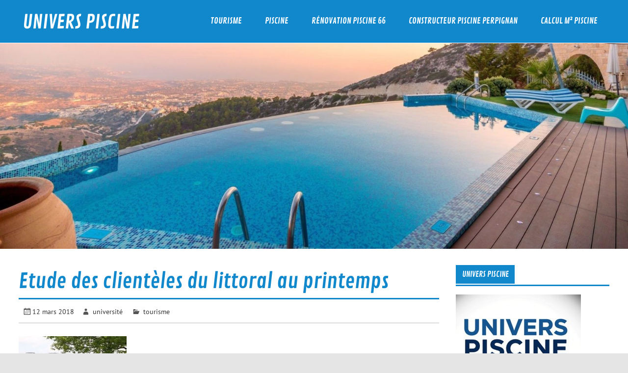

--- FILE ---
content_type: text/html; charset=UTF-8
request_url: https://univ-piscines.fr/page/54/
body_size: 15220
content:
<!DOCTYPE html><!-- HTML 5 -->
<html dir="ltr" lang="fr-FR" prefix="og: https://ogp.me/ns#">

<head>
<meta charset="UTF-8" />
<meta name="viewport" content="width=device-width, initial-scale=1">
<link rel="profile" href="https://gmpg.org/xfn/11" />
<link rel="pingback" href="https://univ-piscines.fr/xmlrpc.php" />

<title>UNIVERS PISCINE - Page 54</title>
<style>
#wpadminbar #wp-admin-bar-wccp_free_top_button .ab-icon:before {
	content: "\f160";
	color: #02CA02;
	top: 3px;
}
#wpadminbar #wp-admin-bar-wccp_free_top_button .ab-icon {
	transform: rotate(45deg);
}
</style>
	<style>img:is([sizes="auto" i], [sizes^="auto," i]) { contain-intrinsic-size: 3000px 1500px }</style>
	
		<!-- All in One SEO 4.9.2 - aioseo.com -->
	<meta name="description" content="Spécialiste construction et rénovation Piscine à Perpignan 66 - Page 54" />
	<meta name="robots" content="noindex, nofollow, max-image-preview:large" />
	<link rel="canonical" href="https://univ-piscines.fr/" />
	<link rel="prev" href="https://univ-piscines.fr/page/53/" />
	<link rel="next" href="https://univ-piscines.fr/page/55/" />
	<meta name="generator" content="All in One SEO (AIOSEO) 4.9.2" />
		<meta property="og:locale" content="fr_FR" />
		<meta property="og:site_name" content="UNIVERS PISCINE - Spécialiste construction et rénovation Piscine à Perpignan 66" />
		<meta property="og:type" content="website" />
		<meta property="og:title" content="UNIVERS PISCINE - Page 54" />
		<meta property="og:description" content="Spécialiste construction et rénovation Piscine à Perpignan 66 - Page 54" />
		<meta property="og:url" content="https://univ-piscines.fr/" />
		<meta name="twitter:card" content="summary" />
		<meta name="twitter:title" content="UNIVERS PISCINE - Page 54" />
		<meta name="twitter:description" content="Spécialiste construction et rénovation Piscine à Perpignan 66 - Page 54" />
		<script type="application/ld+json" class="aioseo-schema">
			{"@context":"https:\/\/schema.org","@graph":[{"@type":"BreadcrumbList","@id":"https:\/\/univ-piscines.fr\/page\/54\/#breadcrumblist","itemListElement":[{"@type":"ListItem","@id":"https:\/\/univ-piscines.fr#listItem","position":1,"name":"Accueil","item":"https:\/\/univ-piscines.fr","nextItem":{"@type":"ListItem","@id":"https:\/\/univ-piscines.fr\/page\/54#listItem","name":"Page 54"}},{"@type":"ListItem","@id":"https:\/\/univ-piscines.fr\/page\/54#listItem","position":2,"name":"Page 54","previousItem":{"@type":"ListItem","@id":"https:\/\/univ-piscines.fr#listItem","name":"Accueil"}}]},{"@type":"CollectionPage","@id":"https:\/\/univ-piscines.fr\/page\/54\/#collectionpage","url":"https:\/\/univ-piscines.fr\/page\/54\/","name":"UNIVERS PISCINE - Page 54","description":"Sp\u00e9cialiste construction et r\u00e9novation Piscine \u00e0 Perpignan 66 - Page 54","inLanguage":"fr-FR","isPartOf":{"@id":"https:\/\/univ-piscines.fr\/#website"},"breadcrumb":{"@id":"https:\/\/univ-piscines.fr\/page\/54\/#breadcrumblist"},"about":{"@id":"https:\/\/univ-piscines.fr\/#organization"}},{"@type":"Organization","@id":"https:\/\/univ-piscines.fr\/#organization","name":"Revue de la piscine mention tourisme\u00a0","description":"Sp\u00e9cialiste construction et r\u00e9novation Piscine \u00e0 Perpignan 66","url":"https:\/\/univ-piscines.fr\/"},{"@type":"WebSite","@id":"https:\/\/univ-piscines.fr\/#website","url":"https:\/\/univ-piscines.fr\/","name":"UNIVERS PISCINE","description":"Sp\u00e9cialiste construction et r\u00e9novation Piscine \u00e0 Perpignan 66","inLanguage":"fr-FR","publisher":{"@id":"https:\/\/univ-piscines.fr\/#organization"}}]}
		</script>
		<!-- All in One SEO -->

<link rel="alternate" type="application/rss+xml" title="UNIVERS PISCINE &raquo; Flux" href="https://univ-piscines.fr/feed/" />
<link rel="alternate" type="application/rss+xml" title="UNIVERS PISCINE &raquo; Flux des commentaires" href="https://univ-piscines.fr/comments/feed/" />
<script type="text/javascript">
/* <![CDATA[ */
window._wpemojiSettings = {"baseUrl":"https:\/\/s.w.org\/images\/core\/emoji\/16.0.1\/72x72\/","ext":".png","svgUrl":"https:\/\/s.w.org\/images\/core\/emoji\/16.0.1\/svg\/","svgExt":".svg","source":{"concatemoji":"https:\/\/univ-piscines.fr\/wp-includes\/js\/wp-emoji-release.min.js?ver=6.8.3"}};
/*! This file is auto-generated */
!function(s,n){var o,i,e;function c(e){try{var t={supportTests:e,timestamp:(new Date).valueOf()};sessionStorage.setItem(o,JSON.stringify(t))}catch(e){}}function p(e,t,n){e.clearRect(0,0,e.canvas.width,e.canvas.height),e.fillText(t,0,0);var t=new Uint32Array(e.getImageData(0,0,e.canvas.width,e.canvas.height).data),a=(e.clearRect(0,0,e.canvas.width,e.canvas.height),e.fillText(n,0,0),new Uint32Array(e.getImageData(0,0,e.canvas.width,e.canvas.height).data));return t.every(function(e,t){return e===a[t]})}function u(e,t){e.clearRect(0,0,e.canvas.width,e.canvas.height),e.fillText(t,0,0);for(var n=e.getImageData(16,16,1,1),a=0;a<n.data.length;a++)if(0!==n.data[a])return!1;return!0}function f(e,t,n,a){switch(t){case"flag":return n(e,"\ud83c\udff3\ufe0f\u200d\u26a7\ufe0f","\ud83c\udff3\ufe0f\u200b\u26a7\ufe0f")?!1:!n(e,"\ud83c\udde8\ud83c\uddf6","\ud83c\udde8\u200b\ud83c\uddf6")&&!n(e,"\ud83c\udff4\udb40\udc67\udb40\udc62\udb40\udc65\udb40\udc6e\udb40\udc67\udb40\udc7f","\ud83c\udff4\u200b\udb40\udc67\u200b\udb40\udc62\u200b\udb40\udc65\u200b\udb40\udc6e\u200b\udb40\udc67\u200b\udb40\udc7f");case"emoji":return!a(e,"\ud83e\udedf")}return!1}function g(e,t,n,a){var r="undefined"!=typeof WorkerGlobalScope&&self instanceof WorkerGlobalScope?new OffscreenCanvas(300,150):s.createElement("canvas"),o=r.getContext("2d",{willReadFrequently:!0}),i=(o.textBaseline="top",o.font="600 32px Arial",{});return e.forEach(function(e){i[e]=t(o,e,n,a)}),i}function t(e){var t=s.createElement("script");t.src=e,t.defer=!0,s.head.appendChild(t)}"undefined"!=typeof Promise&&(o="wpEmojiSettingsSupports",i=["flag","emoji"],n.supports={everything:!0,everythingExceptFlag:!0},e=new Promise(function(e){s.addEventListener("DOMContentLoaded",e,{once:!0})}),new Promise(function(t){var n=function(){try{var e=JSON.parse(sessionStorage.getItem(o));if("object"==typeof e&&"number"==typeof e.timestamp&&(new Date).valueOf()<e.timestamp+604800&&"object"==typeof e.supportTests)return e.supportTests}catch(e){}return null}();if(!n){if("undefined"!=typeof Worker&&"undefined"!=typeof OffscreenCanvas&&"undefined"!=typeof URL&&URL.createObjectURL&&"undefined"!=typeof Blob)try{var e="postMessage("+g.toString()+"("+[JSON.stringify(i),f.toString(),p.toString(),u.toString()].join(",")+"));",a=new Blob([e],{type:"text/javascript"}),r=new Worker(URL.createObjectURL(a),{name:"wpTestEmojiSupports"});return void(r.onmessage=function(e){c(n=e.data),r.terminate(),t(n)})}catch(e){}c(n=g(i,f,p,u))}t(n)}).then(function(e){for(var t in e)n.supports[t]=e[t],n.supports.everything=n.supports.everything&&n.supports[t],"flag"!==t&&(n.supports.everythingExceptFlag=n.supports.everythingExceptFlag&&n.supports[t]);n.supports.everythingExceptFlag=n.supports.everythingExceptFlag&&!n.supports.flag,n.DOMReady=!1,n.readyCallback=function(){n.DOMReady=!0}}).then(function(){return e}).then(function(){var e;n.supports.everything||(n.readyCallback(),(e=n.source||{}).concatemoji?t(e.concatemoji):e.wpemoji&&e.twemoji&&(t(e.twemoji),t(e.wpemoji)))}))}((window,document),window._wpemojiSettings);
/* ]]> */
</script>
<link rel="stylesheet" href="https://univ-piscines.fr/wp-content/cache/minify/c6af6.css" media="all" />

<style id='wp-emoji-styles-inline-css' type='text/css'>

	img.wp-smiley, img.emoji {
		display: inline !important;
		border: none !important;
		box-shadow: none !important;
		height: 1em !important;
		width: 1em !important;
		margin: 0 0.07em !important;
		vertical-align: -0.1em !important;
		background: none !important;
		padding: 0 !important;
	}
</style>
<link rel="stylesheet" href="https://univ-piscines.fr/wp-content/cache/minify/a5ff7.css" media="all" />

<style id='classic-theme-styles-inline-css' type='text/css'>
/*! This file is auto-generated */
.wp-block-button__link{color:#fff;background-color:#32373c;border-radius:9999px;box-shadow:none;text-decoration:none;padding:calc(.667em + 2px) calc(1.333em + 2px);font-size:1.125em}.wp-block-file__button{background:#32373c;color:#fff;text-decoration:none}
</style>
<link rel="stylesheet" href="https://univ-piscines.fr/wp-content/cache/minify/fb166.css" media="all" />

<style id='global-styles-inline-css' type='text/css'>
:root{--wp--preset--aspect-ratio--square: 1;--wp--preset--aspect-ratio--4-3: 4/3;--wp--preset--aspect-ratio--3-4: 3/4;--wp--preset--aspect-ratio--3-2: 3/2;--wp--preset--aspect-ratio--2-3: 2/3;--wp--preset--aspect-ratio--16-9: 16/9;--wp--preset--aspect-ratio--9-16: 9/16;--wp--preset--color--black: #353535;--wp--preset--color--cyan-bluish-gray: #abb8c3;--wp--preset--color--white: #ffffff;--wp--preset--color--pale-pink: #f78da7;--wp--preset--color--vivid-red: #cf2e2e;--wp--preset--color--luminous-vivid-orange: #ff6900;--wp--preset--color--luminous-vivid-amber: #fcb900;--wp--preset--color--light-green-cyan: #7bdcb5;--wp--preset--color--vivid-green-cyan: #00d084;--wp--preset--color--pale-cyan-blue: #8ed1fc;--wp--preset--color--vivid-cyan-blue: #0693e3;--wp--preset--color--vivid-purple: #9b51e0;--wp--preset--color--primary: #1188cc;--wp--preset--color--light-gray: #f0f0f0;--wp--preset--color--dark-gray: #777777;--wp--preset--gradient--vivid-cyan-blue-to-vivid-purple: linear-gradient(135deg,rgba(6,147,227,1) 0%,rgb(155,81,224) 100%);--wp--preset--gradient--light-green-cyan-to-vivid-green-cyan: linear-gradient(135deg,rgb(122,220,180) 0%,rgb(0,208,130) 100%);--wp--preset--gradient--luminous-vivid-amber-to-luminous-vivid-orange: linear-gradient(135deg,rgba(252,185,0,1) 0%,rgba(255,105,0,1) 100%);--wp--preset--gradient--luminous-vivid-orange-to-vivid-red: linear-gradient(135deg,rgba(255,105,0,1) 0%,rgb(207,46,46) 100%);--wp--preset--gradient--very-light-gray-to-cyan-bluish-gray: linear-gradient(135deg,rgb(238,238,238) 0%,rgb(169,184,195) 100%);--wp--preset--gradient--cool-to-warm-spectrum: linear-gradient(135deg,rgb(74,234,220) 0%,rgb(151,120,209) 20%,rgb(207,42,186) 40%,rgb(238,44,130) 60%,rgb(251,105,98) 80%,rgb(254,248,76) 100%);--wp--preset--gradient--blush-light-purple: linear-gradient(135deg,rgb(255,206,236) 0%,rgb(152,150,240) 100%);--wp--preset--gradient--blush-bordeaux: linear-gradient(135deg,rgb(254,205,165) 0%,rgb(254,45,45) 50%,rgb(107,0,62) 100%);--wp--preset--gradient--luminous-dusk: linear-gradient(135deg,rgb(255,203,112) 0%,rgb(199,81,192) 50%,rgb(65,88,208) 100%);--wp--preset--gradient--pale-ocean: linear-gradient(135deg,rgb(255,245,203) 0%,rgb(182,227,212) 50%,rgb(51,167,181) 100%);--wp--preset--gradient--electric-grass: linear-gradient(135deg,rgb(202,248,128) 0%,rgb(113,206,126) 100%);--wp--preset--gradient--midnight: linear-gradient(135deg,rgb(2,3,129) 0%,rgb(40,116,252) 100%);--wp--preset--font-size--small: 13px;--wp--preset--font-size--medium: 20px;--wp--preset--font-size--large: 36px;--wp--preset--font-size--x-large: 42px;--wp--preset--spacing--20: 0.44rem;--wp--preset--spacing--30: 0.67rem;--wp--preset--spacing--40: 1rem;--wp--preset--spacing--50: 1.5rem;--wp--preset--spacing--60: 2.25rem;--wp--preset--spacing--70: 3.38rem;--wp--preset--spacing--80: 5.06rem;--wp--preset--shadow--natural: 6px 6px 9px rgba(0, 0, 0, 0.2);--wp--preset--shadow--deep: 12px 12px 50px rgba(0, 0, 0, 0.4);--wp--preset--shadow--sharp: 6px 6px 0px rgba(0, 0, 0, 0.2);--wp--preset--shadow--outlined: 6px 6px 0px -3px rgba(255, 255, 255, 1), 6px 6px rgba(0, 0, 0, 1);--wp--preset--shadow--crisp: 6px 6px 0px rgba(0, 0, 0, 1);}:where(.is-layout-flex){gap: 0.5em;}:where(.is-layout-grid){gap: 0.5em;}body .is-layout-flex{display: flex;}.is-layout-flex{flex-wrap: wrap;align-items: center;}.is-layout-flex > :is(*, div){margin: 0;}body .is-layout-grid{display: grid;}.is-layout-grid > :is(*, div){margin: 0;}:where(.wp-block-columns.is-layout-flex){gap: 2em;}:where(.wp-block-columns.is-layout-grid){gap: 2em;}:where(.wp-block-post-template.is-layout-flex){gap: 1.25em;}:where(.wp-block-post-template.is-layout-grid){gap: 1.25em;}.has-black-color{color: var(--wp--preset--color--black) !important;}.has-cyan-bluish-gray-color{color: var(--wp--preset--color--cyan-bluish-gray) !important;}.has-white-color{color: var(--wp--preset--color--white) !important;}.has-pale-pink-color{color: var(--wp--preset--color--pale-pink) !important;}.has-vivid-red-color{color: var(--wp--preset--color--vivid-red) !important;}.has-luminous-vivid-orange-color{color: var(--wp--preset--color--luminous-vivid-orange) !important;}.has-luminous-vivid-amber-color{color: var(--wp--preset--color--luminous-vivid-amber) !important;}.has-light-green-cyan-color{color: var(--wp--preset--color--light-green-cyan) !important;}.has-vivid-green-cyan-color{color: var(--wp--preset--color--vivid-green-cyan) !important;}.has-pale-cyan-blue-color{color: var(--wp--preset--color--pale-cyan-blue) !important;}.has-vivid-cyan-blue-color{color: var(--wp--preset--color--vivid-cyan-blue) !important;}.has-vivid-purple-color{color: var(--wp--preset--color--vivid-purple) !important;}.has-black-background-color{background-color: var(--wp--preset--color--black) !important;}.has-cyan-bluish-gray-background-color{background-color: var(--wp--preset--color--cyan-bluish-gray) !important;}.has-white-background-color{background-color: var(--wp--preset--color--white) !important;}.has-pale-pink-background-color{background-color: var(--wp--preset--color--pale-pink) !important;}.has-vivid-red-background-color{background-color: var(--wp--preset--color--vivid-red) !important;}.has-luminous-vivid-orange-background-color{background-color: var(--wp--preset--color--luminous-vivid-orange) !important;}.has-luminous-vivid-amber-background-color{background-color: var(--wp--preset--color--luminous-vivid-amber) !important;}.has-light-green-cyan-background-color{background-color: var(--wp--preset--color--light-green-cyan) !important;}.has-vivid-green-cyan-background-color{background-color: var(--wp--preset--color--vivid-green-cyan) !important;}.has-pale-cyan-blue-background-color{background-color: var(--wp--preset--color--pale-cyan-blue) !important;}.has-vivid-cyan-blue-background-color{background-color: var(--wp--preset--color--vivid-cyan-blue) !important;}.has-vivid-purple-background-color{background-color: var(--wp--preset--color--vivid-purple) !important;}.has-black-border-color{border-color: var(--wp--preset--color--black) !important;}.has-cyan-bluish-gray-border-color{border-color: var(--wp--preset--color--cyan-bluish-gray) !important;}.has-white-border-color{border-color: var(--wp--preset--color--white) !important;}.has-pale-pink-border-color{border-color: var(--wp--preset--color--pale-pink) !important;}.has-vivid-red-border-color{border-color: var(--wp--preset--color--vivid-red) !important;}.has-luminous-vivid-orange-border-color{border-color: var(--wp--preset--color--luminous-vivid-orange) !important;}.has-luminous-vivid-amber-border-color{border-color: var(--wp--preset--color--luminous-vivid-amber) !important;}.has-light-green-cyan-border-color{border-color: var(--wp--preset--color--light-green-cyan) !important;}.has-vivid-green-cyan-border-color{border-color: var(--wp--preset--color--vivid-green-cyan) !important;}.has-pale-cyan-blue-border-color{border-color: var(--wp--preset--color--pale-cyan-blue) !important;}.has-vivid-cyan-blue-border-color{border-color: var(--wp--preset--color--vivid-cyan-blue) !important;}.has-vivid-purple-border-color{border-color: var(--wp--preset--color--vivid-purple) !important;}.has-vivid-cyan-blue-to-vivid-purple-gradient-background{background: var(--wp--preset--gradient--vivid-cyan-blue-to-vivid-purple) !important;}.has-light-green-cyan-to-vivid-green-cyan-gradient-background{background: var(--wp--preset--gradient--light-green-cyan-to-vivid-green-cyan) !important;}.has-luminous-vivid-amber-to-luminous-vivid-orange-gradient-background{background: var(--wp--preset--gradient--luminous-vivid-amber-to-luminous-vivid-orange) !important;}.has-luminous-vivid-orange-to-vivid-red-gradient-background{background: var(--wp--preset--gradient--luminous-vivid-orange-to-vivid-red) !important;}.has-very-light-gray-to-cyan-bluish-gray-gradient-background{background: var(--wp--preset--gradient--very-light-gray-to-cyan-bluish-gray) !important;}.has-cool-to-warm-spectrum-gradient-background{background: var(--wp--preset--gradient--cool-to-warm-spectrum) !important;}.has-blush-light-purple-gradient-background{background: var(--wp--preset--gradient--blush-light-purple) !important;}.has-blush-bordeaux-gradient-background{background: var(--wp--preset--gradient--blush-bordeaux) !important;}.has-luminous-dusk-gradient-background{background: var(--wp--preset--gradient--luminous-dusk) !important;}.has-pale-ocean-gradient-background{background: var(--wp--preset--gradient--pale-ocean) !important;}.has-electric-grass-gradient-background{background: var(--wp--preset--gradient--electric-grass) !important;}.has-midnight-gradient-background{background: var(--wp--preset--gradient--midnight) !important;}.has-small-font-size{font-size: var(--wp--preset--font-size--small) !important;}.has-medium-font-size{font-size: var(--wp--preset--font-size--medium) !important;}.has-large-font-size{font-size: var(--wp--preset--font-size--large) !important;}.has-x-large-font-size{font-size: var(--wp--preset--font-size--x-large) !important;}
:where(.wp-block-post-template.is-layout-flex){gap: 1.25em;}:where(.wp-block-post-template.is-layout-grid){gap: 1.25em;}
:where(.wp-block-columns.is-layout-flex){gap: 2em;}:where(.wp-block-columns.is-layout-grid){gap: 2em;}
:root :where(.wp-block-pullquote){font-size: 1.5em;line-height: 1.6;}
</style>
<link rel="stylesheet" href="https://univ-piscines.fr/wp-content/cache/minify/3bdfe.css" media="all" />





<style id='glades-stylesheet-inline-css' type='text/css'>
.site-description {
	position: absolute;
	clip: rect(1px, 1px, 1px, 1px);
}
</style>
<link rel="stylesheet" href="https://univ-piscines.fr/wp-content/cache/minify/8d2a5.css" media="all" />

<script src="https://univ-piscines.fr/wp-content/cache/minify/18181.js"></script>


<!--[if lt IE 9]>
<script type="text/javascript" src="https://univ-piscines.fr/wp-content/themes/glades/js/html5shiv.min.js?ver=3.7.3" id="html5shiv-js"></script>
<![endif]-->

<link rel="https://api.w.org/" href="https://univ-piscines.fr/wp-json/" /><link rel="EditURI" type="application/rsd+xml" title="RSD" href="https://univ-piscines.fr/xmlrpc.php?rsd" />
<meta name="generator" content="WordPress 6.8.3" />
<script id="wpcp_disable_selection" type="text/javascript">
var image_save_msg='You are not allowed to save images!';
	var no_menu_msg='Context Menu disabled!';
	var smessage = "Content is protected !!";

function disableEnterKey(e)
{
	var elemtype = e.target.tagName;
	
	elemtype = elemtype.toUpperCase();
	
	if (elemtype == "TEXT" || elemtype == "TEXTAREA" || elemtype == "INPUT" || elemtype == "PASSWORD" || elemtype == "SELECT" || elemtype == "OPTION" || elemtype == "EMBED")
	{
		elemtype = 'TEXT';
	}
	
	if (e.ctrlKey){
     var key;
     if(window.event)
          key = window.event.keyCode;     //IE
     else
          key = e.which;     //firefox (97)
    //if (key != 17) alert(key);
     if (elemtype!= 'TEXT' && (key == 97 || key == 65 || key == 67 || key == 99 || key == 88 || key == 120 || key == 26 || key == 85  || key == 86 || key == 83 || key == 43 || key == 73))
     {
		if(wccp_free_iscontenteditable(e)) return true;
		show_wpcp_message('You are not allowed to copy content or view source');
		return false;
     }else
     	return true;
     }
}


/*For contenteditable tags*/
function wccp_free_iscontenteditable(e)
{
	var e = e || window.event; // also there is no e.target property in IE. instead IE uses window.event.srcElement
  	
	var target = e.target || e.srcElement;

	var elemtype = e.target.nodeName;
	
	elemtype = elemtype.toUpperCase();
	
	var iscontenteditable = "false";
		
	if(typeof target.getAttribute!="undefined" ) iscontenteditable = target.getAttribute("contenteditable"); // Return true or false as string
	
	var iscontenteditable2 = false;
	
	if(typeof target.isContentEditable!="undefined" ) iscontenteditable2 = target.isContentEditable; // Return true or false as boolean

	if(target.parentElement.isContentEditable) iscontenteditable2 = true;
	
	if (iscontenteditable == "true" || iscontenteditable2 == true)
	{
		if(typeof target.style!="undefined" ) target.style.cursor = "text";
		
		return true;
	}
}

////////////////////////////////////
function disable_copy(e)
{	
	var e = e || window.event; // also there is no e.target property in IE. instead IE uses window.event.srcElement
	
	var elemtype = e.target.tagName;
	
	elemtype = elemtype.toUpperCase();
	
	if (elemtype == "TEXT" || elemtype == "TEXTAREA" || elemtype == "INPUT" || elemtype == "PASSWORD" || elemtype == "SELECT" || elemtype == "OPTION" || elemtype == "EMBED")
	{
		elemtype = 'TEXT';
	}
	
	if(wccp_free_iscontenteditable(e)) return true;
	
	var isSafari = /Safari/.test(navigator.userAgent) && /Apple Computer/.test(navigator.vendor);
	
	var checker_IMG = '';
	if (elemtype == "IMG" && checker_IMG == 'checked' && e.detail >= 2) {show_wpcp_message(alertMsg_IMG);return false;}
	if (elemtype != "TEXT")
	{
		if (smessage !== "" && e.detail == 2)
			show_wpcp_message(smessage);
		
		if (isSafari)
			return true;
		else
			return false;
	}	
}

//////////////////////////////////////////
function disable_copy_ie()
{
	var e = e || window.event;
	var elemtype = window.event.srcElement.nodeName;
	elemtype = elemtype.toUpperCase();
	if(wccp_free_iscontenteditable(e)) return true;
	if (elemtype == "IMG") {show_wpcp_message(alertMsg_IMG);return false;}
	if (elemtype != "TEXT" && elemtype != "TEXTAREA" && elemtype != "INPUT" && elemtype != "PASSWORD" && elemtype != "SELECT" && elemtype != "OPTION" && elemtype != "EMBED")
	{
		return false;
	}
}	
function reEnable()
{
	return true;
}
document.onkeydown = disableEnterKey;
document.onselectstart = disable_copy_ie;
if(navigator.userAgent.indexOf('MSIE')==-1)
{
	document.onmousedown = disable_copy;
	document.onclick = reEnable;
}
function disableSelection(target)
{
    //For IE This code will work
    if (typeof target.onselectstart!="undefined")
    target.onselectstart = disable_copy_ie;
    
    //For Firefox This code will work
    else if (typeof target.style.MozUserSelect!="undefined")
    {target.style.MozUserSelect="none";}
    
    //All other  (ie: Opera) This code will work
    else
    target.onmousedown=function(){return false}
    target.style.cursor = "default";
}
//Calling the JS function directly just after body load
window.onload = function(){disableSelection(document.body);};

//////////////////special for safari Start////////////////
var onlongtouch;
var timer;
var touchduration = 1000; //length of time we want the user to touch before we do something

var elemtype = "";
function touchstart(e) {
	var e = e || window.event;
  // also there is no e.target property in IE.
  // instead IE uses window.event.srcElement
  	var target = e.target || e.srcElement;
	
	elemtype = window.event.srcElement.nodeName;
	
	elemtype = elemtype.toUpperCase();
	
	if(!wccp_pro_is_passive()) e.preventDefault();
	if (!timer) {
		timer = setTimeout(onlongtouch, touchduration);
	}
}

function touchend() {
    //stops short touches from firing the event
    if (timer) {
        clearTimeout(timer);
        timer = null;
    }
	onlongtouch();
}

onlongtouch = function(e) { //this will clear the current selection if anything selected
	
	if (elemtype != "TEXT" && elemtype != "TEXTAREA" && elemtype != "INPUT" && elemtype != "PASSWORD" && elemtype != "SELECT" && elemtype != "EMBED" && elemtype != "OPTION")	
	{
		if (window.getSelection) {
			if (window.getSelection().empty) {  // Chrome
			window.getSelection().empty();
			} else if (window.getSelection().removeAllRanges) {  // Firefox
			window.getSelection().removeAllRanges();
			}
		} else if (document.selection) {  // IE?
			document.selection.empty();
		}
		return false;
	}
};

document.addEventListener("DOMContentLoaded", function(event) { 
    window.addEventListener("touchstart", touchstart, false);
    window.addEventListener("touchend", touchend, false);
});

function wccp_pro_is_passive() {

  var cold = false,
  hike = function() {};

  try {
	  const object1 = {};
  var aid = Object.defineProperty(object1, 'passive', {
  get() {cold = true}
  });
  window.addEventListener('test', hike, aid);
  window.removeEventListener('test', hike, aid);
  } catch (e) {}

  return cold;
}
/*special for safari End*/
</script>
<script id="wpcp_disable_Right_Click" type="text/javascript">
document.ondragstart = function() { return false;}
	function nocontext(e) {
	   return false;
	}
	document.oncontextmenu = nocontext;
</script>
<style>
.unselectable
{
-moz-user-select:none;
-webkit-user-select:none;
cursor: default;
}
html
{
-webkit-touch-callout: none;
-webkit-user-select: none;
-khtml-user-select: none;
-moz-user-select: none;
-ms-user-select: none;
user-select: none;
-webkit-tap-highlight-color: rgba(0,0,0,0);
}
</style>
<script id="wpcp_css_disable_selection" type="text/javascript">
var e = document.getElementsByTagName('body')[0];
if(e)
{
	e.setAttribute('unselectable',"on");
}
</script>
<link rel="icon" href="https://univ-piscines.fr/wp-content/uploads/2021/06/cropped-revue-piscine-et-tourisme-32x32.jpg" sizes="32x32" />
<link rel="icon" href="https://univ-piscines.fr/wp-content/uploads/2021/06/cropped-revue-piscine-et-tourisme-192x192.jpg" sizes="192x192" />
<link rel="apple-touch-icon" href="https://univ-piscines.fr/wp-content/uploads/2021/06/cropped-revue-piscine-et-tourisme-180x180.jpg" />
<meta name="msapplication-TileImage" content="https://univ-piscines.fr/wp-content/uploads/2021/06/cropped-revue-piscine-et-tourisme-270x270.jpg" />
</head>

<body data-rsssl=1 class="home blog paged paged-54 wp-theme-glades unselectable">

<a class="skip-link screen-reader-text" href="#content">Skip to content</a>

	<div id="wrapper" class="hfeed">

		<div id="topheader-wrap">
			
	<div id="topheader" class="container clearfix">

		
	</div>		</div>

		<div id="header-wrap">

			<header id="header" class="container clearfix" role="banner">

				<div id="logo" class="clearfix">

								
			<h1 class="site-title"><a href="https://univ-piscines.fr/" rel="home">UNIVERS PISCINE</a></h1>

						
			<p class="site-description">Spécialiste construction et rénovation Piscine à Perpignan 66</p>

		
				</div>

				<nav id="mainnav" class="clearfix" role="navigation">
					<ul id="mainnav-menu" class="main-navigation-menu"><li id="menu-item-254" class="menu-item menu-item-type-taxonomy menu-item-object-category menu-item-254"><a href="https://univ-piscines.fr/category/tourisme/">tourisme</a></li>
<li id="menu-item-256" class="menu-item menu-item-type-taxonomy menu-item-object-category menu-item-has-children menu-item-256"><a href="https://univ-piscines.fr/category/technologies/">Piscine</a>
<ul class="sub-menu">
	<li id="menu-item-255" class="menu-item menu-item-type-taxonomy menu-item-object-category menu-item-255"><a href="https://univ-piscines.fr/category/equipements/">équipements piscine</a></li>
	<li id="menu-item-1933" class="menu-item menu-item-type-taxonomy menu-item-object-category menu-item-has-children menu-item-1933"><a href="https://univ-piscines.fr/category/guides-piscine/">Guides piscine</a>
	<ul class="sub-menu">
		<li id="menu-item-1922" class="menu-item menu-item-type-post_type menu-item-object-page menu-item-1922"><a href="https://univ-piscines.fr/cgu-conditions-generales-dutilisation/">CGU piscine</a></li>
	</ul>
</li>
</ul>
</li>
<li id="menu-item-1744" class="menu-item menu-item-type-post_type menu-item-object-page menu-item-1744"><a href="https://univ-piscines.fr/renovation-de-piscine-perpignan-66-devis-tarif-pyrenees-orientales/">Rénovation piscine 66</a></li>
<li id="menu-item-1921" class="menu-item menu-item-type-post_type menu-item-object-page menu-item-has-children menu-item-1921"><a href="https://univ-piscines.fr/devis-constructeur-piscine-perpignan-rivesaltes-prades-maury-amelie-salanque-prix-construction/">Constructeur piscine Perpignan</a>
<ul class="sub-menu">
	<li id="menu-item-2058" class="menu-item menu-item-type-post_type menu-item-object-page menu-item-2058"><a href="https://univ-piscines.fr/entreprise-de-terrassement-piscine-perpignan-66/">Terrassement piscine</a></li>
</ul>
</li>
<li id="menu-item-2214" class="menu-item menu-item-type-post_type menu-item-object-page menu-item-2214"><a href="https://univ-piscines.fr/comment-calculer-la-surface-en-m2-dune-piscine/">calcul m² piscine</a></li>
</ul>				</nav>

			</header>

		</div>

		
			<div id="custom-header-wrap">
				<div id="custom-header">

					
						<img src="https://univ-piscines.fr/wp-content/uploads/2021/06/cropped-revue-piscine-et-tourisme-1.jpg" srcset="https://univ-piscines.fr/wp-content/uploads/2021/06/cropped-revue-piscine-et-tourisme-1.jpg 2500w, https://univ-piscines.fr/wp-content/uploads/2021/06/cropped-revue-piscine-et-tourisme-1-300x98.jpg 300w, https://univ-piscines.fr/wp-content/uploads/2021/06/cropped-revue-piscine-et-tourisme-1-1024x335.jpg 1024w, https://univ-piscines.fr/wp-content/uploads/2021/06/cropped-revue-piscine-et-tourisme-1-768x252.jpg 768w, https://univ-piscines.fr/wp-content/uploads/2021/06/cropped-revue-piscine-et-tourisme-1-1536x503.jpg 1536w, https://univ-piscines.fr/wp-content/uploads/2021/06/cropped-revue-piscine-et-tourisme-1-2048x671.jpg 2048w" width="2500" height="819" alt="UNIVERS PISCINE">

					
				</div>
			</div>

		
	<div id="wrap" class="container clearfix">

	
		<section id="content" class="primary" role="main">

		
		
				
	<article id="post-121" class="content-excerpt post-121 post type-post status-publish format-standard has-post-thumbnail hentry category-tourisme">
		
		<h2 class="entry-title post-title"><a href="https://univ-piscines.fr/etude-des-clienteles-du-littoral-au-printemps/" rel="bookmark">Etude des clientèles du littoral au printemps</a></h2>		
		<div class="entry-meta postmeta clearfix"><span class="meta-date"><a href="https://univ-piscines.fr/etude-des-clienteles-du-littoral-au-printemps/" title="11 h 24 min" rel="bookmark"><time class="entry-date published updated" datetime="2018-03-12T11:24:39+01:00">12 mars 2018</time></a></span><span class="meta-author author vcard"> <a class="url fn n" href="https://univ-piscines.fr/author/gemeaux66/" title="Voir tous les articles université" rel="author">université</a></span>
	<span class="meta-category">
		<a href="https://univ-piscines.fr/category/tourisme/" rel="category tag">tourisme</a>	</span>

</div>
		
		
		<a href="https://univ-piscines.fr/etude-des-clienteles-du-littoral-au-printemps/" rel="bookmark">
			<img width="220" height="162" src="https://univ-piscines.fr/wp-content/uploads/2017/04/printemps-220x162.jpg" class="attachment-post-thumbnail size-post-thumbnail wp-post-image" alt="" decoding="async" />		</a>


		<div class="entry clearfix">
			<p>La clientèle des littoraux au printemps et les motivations de séjour Qui sont les clients ? &#8211; Franciliens et touristes de proximité régionaux &#8211; Plus jeune que la moyenne française avec une forte prédominance des 40-59 ans &#8211; Actifs avec un pouvoir d’achat plutôt élevé &#8211; Plusieurs segments de clientèle et notamment : Une clientèle mariée ou en couple, ayant [&hellip;]</p>
			<a href="https://univ-piscines.fr/etude-des-clienteles-du-littoral-au-printemps/" class="more-link">Continuer la lecture &raquo;</a>
		</div>

	</article>
			  <div class="post-pagination clearfix">
					<a class="prev page-numbers" href="https://univ-piscines.fr/page/53/">&laquo</a>
<a class="page-numbers" href="https://univ-piscines.fr/page/1/">1</a>
<span class="page-numbers dots">…</span>
<a class="page-numbers" href="https://univ-piscines.fr/page/52/">52</a>
<a class="page-numbers" href="https://univ-piscines.fr/page/53/">53</a>
<span aria-current="page" class="page-numbers current">54</span>
<a class="page-numbers" href="https://univ-piscines.fr/page/55/">55</a>
<a class="page-numbers" href="https://univ-piscines.fr/page/56/">56</a>
<span class="page-numbers dots">…</span>
<a class="page-numbers" href="https://univ-piscines.fr/page/71/">71</a>
<a class="next page-numbers" href="https://univ-piscines.fr/page/55/">&raquo;</a>			  </div>

			
		</section>

		
	<section id="sidebar" class="secondary clearfix" role="complementary">

		<aside id="media_image-19" class="widget widget_media_image clearfix"><h3 class="widgettitle"><span>univers piscine</span></h3><img width="255" height="310" src="https://univ-piscines.fr/wp-content/uploads/2025/10/LOGO-univers-piscine.jpg" class="image wp-image-2221  attachment-full size-full" alt="univers piscine" style="max-width: 100%; height: auto;" title="univers piscine" decoding="async" loading="lazy" srcset="https://univ-piscines.fr/wp-content/uploads/2025/10/LOGO-univers-piscine.jpg 255w, https://univ-piscines.fr/wp-content/uploads/2025/10/LOGO-univers-piscine-247x300.jpg 247w" sizes="auto, (max-width: 255px) 100vw, 255px" /></aside><aside id="search-2" class="widget widget_search clearfix">
	<form role="search" method="get" class="search-form" action="https://univ-piscines.fr/">
		<label>
			<span class="screen-reader-text">Rechercher:</span>
			<input type="search" class="search-field" placeholder="Recherche &hellip;" value="" name="s">
		</label>
		<button type="submit" class="search-submit">
			<span class="genericon-search"></span>
		</button>
	</form>

</aside><aside id="text-2" class="widget widget_text clearfix"><h3 class="widgettitle"><span>Session de formation technicien piscine à Perpignan</span></h3>			<div class="textwidget"><p style="margin-bottom: 0cm; text-align: justify;">Tester et nettoyer l'eau de  votre piscine en Roussillon - entretien piscine Perpignan (66)
<br>
<br>
il est nécessaire de procéder régulièrement à des tests d'eau de votre piscine afin de déterminer si tous les paramètres sont tenus dans des valeurs adaptées. Le bon équilibre physico-chimique du biotope assure celui de biocénose votre  <a href="https://univ-piscines.fr/devis-constructeur-piscine-perpignan-rivesaltes-prades-maury-amelie-salanque-prix-construction/">Constructeur de piscine à Perpignan, Rivesaltes, Prades, Maury, Amélie, Salanques</a> doit y veiller.
<br>
<br>
Il existe plusieurs types de testeurs, certains électroniques sont réservés aux professionnels car il s'agit de matériels coûteux qui, de surcroit, requièrent une qualification pour leur utilisation. L'entretien régulier des équipements piscine est une affaire complexe pour lequel nous conseillons une formation, comme pour  notre module   que nous conseillons de suivre aux artisans du 66 ...
<br>
<br>
Nous vous proposons d'effectuer toutes les tâches complexes mais indispensables d'entretien et de nettoyage de votre piscine sur Perpignan et les Pyrénées Orientales : test de pH et rH, test colorimétrique, mais aussi mise en marche des pompes à chaleur piscine, de robots de nettoyage, des outils de filtrations de l'eau, de la  <a href="http://www.produits-piscines.fr/domotique-piscine.html">domotique piscine klereo</a>  ... Tout l'équipement d'entretien de votre piscine avant et après la saison d'été. 
<br>
<br>
Car l'eau de la piscine doit être filtrée toute l'année, pour maintenir une bonne qualité et ne pas être envahie par les algues. On peut distinguer deux types de filtration : mécanique et biologique.
<br>
<br>
 L'avis d'un professionnel - de formation ou université - est nécessaire pour connaitre le type de filtre à adapter à votre bassin, le matériel complémentaire à utiliser ainsi que sa périodicité. 
<br>
<br>
Module en partenariat avec Montpellier université et <a href="http://www.referencement-sud.net">référencement montpellier</a> à Montpellier
<br>
<br>
</div>
		</aside><aside id="text-4" class="widget widget_text clearfix"><h3 class="widgettitle"><span>CONTACT</span></h3>			<div class="textwidget"><h2>Votre spécialiste Piscine du 66</h2>
<br>
15 rue Germain Soufflot<br>
66000 Perpignan<br>
<br>
contact : 
<a href="mailto:info@univ-piscines.fr">contact@univ-piscines.fr</a></div>
		</aside><aside id="wpforms-widget-3" class="widget wpforms-widget clearfix"><h3 class="widgettitle"><span>envoyez-nous votre demande de DEVIS CONSTRUCTION PISCINE</span></h3><div class="wpforms-container wpforms-container-full" id="wpforms-1909"><form id="wpforms-form-1909" class="wpforms-validate wpforms-form wpforms-ajax-form" data-formid="1909" method="post" enctype="multipart/form-data" action="/page/54/" data-token="47249e4304e68e922675f0d11c4bd3be" data-token-time="1767504030"><noscript class="wpforms-error-noscript">Veuillez activer JavaScript dans votre navigateur pour remplir ce formulaire.</noscript><div class="wpforms-field-container"><div id="wpforms-1909-field_1-container" class="wpforms-field wpforms-field-text" data-field-id="1"><label class="wpforms-field-label" for="wpforms-1909-field_1">NOM <span class="wpforms-required-label">*</span></label><input type="text" id="wpforms-1909-field_1" class="wpforms-field-medium wpforms-field-required" name="wpforms[fields][1]" required></div><div id="wpforms-1909-field_2-container" class="wpforms-field wpforms-field-text" data-field-id="2"><label class="wpforms-field-label" for="wpforms-1909-field_2">téléphone <span class="wpforms-required-label">*</span></label><input type="text" id="wpforms-1909-field_2" class="wpforms-field-medium wpforms-field-required" name="wpforms[fields][2]" required></div><div id="wpforms-1909-field_3-container" class="wpforms-field wpforms-field-text" data-field-id="3"><label class="wpforms-field-label" for="wpforms-1909-field_3">email <span class="wpforms-required-label">*</span></label><input type="text" id="wpforms-1909-field_3" class="wpforms-field-medium wpforms-field-required" name="wpforms[fields][3]" required></div><div id="wpforms-1909-field_5-container" class="wpforms-field wpforms-field-text" data-field-id="5"><label class="wpforms-field-label" for="wpforms-1909-field_5">Dimensions de la piscine  <span class="wpforms-required-label">*</span></label><input type="text" id="wpforms-1909-field_5" class="wpforms-field-medium wpforms-field-required" name="wpforms[fields][5]" required></div><div id="wpforms-1909-field_6-container" class="wpforms-field wpforms-field-text" data-field-id="6"><label class="wpforms-field-label" for="wpforms-1909-field_6">Préciser : piscine enterrée/ semi-enterrée / hors-sol</label><input type="text" id="wpforms-1909-field_6" class="wpforms-field-medium" name="wpforms[fields][6]" ></div><div id="wpforms-1909-field_8-container" class="wpforms-field wpforms-field-radio" data-field-id="8"><label class="wpforms-field-label">Préciser le type de piscine : <span class="wpforms-required-label">*</span></label><ul id="wpforms-1909-field_8" class="wpforms-field-required"><li class="choice-1 depth-1"><input type="radio" id="wpforms-1909-field_8_1" name="wpforms[fields][8]" value="à coque enterrée" required ><label class="wpforms-field-label-inline" for="wpforms-1909-field_8_1">à coque enterrée</label></li><li class="choice-2 depth-1"><input type="radio" id="wpforms-1909-field_8_2" name="wpforms[fields][8]" value="en béton enterrée" required ><label class="wpforms-field-label-inline" for="wpforms-1909-field_8_2">en béton enterrée</label></li><li class="choice-3 depth-1"><input type="radio" id="wpforms-1909-field_8_3" name="wpforms[fields][8]" value="en kit " required ><label class="wpforms-field-label-inline" for="wpforms-1909-field_8_3">en kit</label></li><li class="choice-4 depth-1"><input type="radio" id="wpforms-1909-field_8_4" name="wpforms[fields][8]" value="en bois" required ><label class="wpforms-field-label-inline" for="wpforms-1909-field_8_4">en bois</label></li></ul></div><div id="wpforms-1909-field_9-container" class="wpforms-field wpforms-field-text" data-field-id="9"><label class="wpforms-field-label" for="wpforms-1909-field_9">Votre Budget :</label><input type="text" id="wpforms-1909-field_9" class="wpforms-field-medium" name="wpforms[fields][9]" ></div><div id="wpforms-1909-field_4-container" class="wpforms-field wpforms-field-text" data-field-id="4"><label class="wpforms-field-label" for="wpforms-1909-field_4">Adresse du chantier (Ville +rue) <span class="wpforms-required-label">*</span></label><input type="text" id="wpforms-1909-field_4" class="wpforms-field-medium wpforms-field-required" name="wpforms[fields][4]" required></div><div id="wpforms-1909-field_10-container" class="wpforms-field wpforms-field-textarea" data-field-id="10"><label class="wpforms-field-label" for="wpforms-1909-field_10">Un commentaire ?</label><textarea id="wpforms-1909-field_10" class="wpforms-field-medium" name="wpforms[fields][10]" ></textarea></div><div id="wpforms-1909-field_11-container" class="wpforms-field wpforms-field-checkbox" data-field-id="11"><label class="wpforms-field-label">Conditions Générales d’Utilisation <span class="wpforms-required-label">*</span></label><ul id="wpforms-1909-field_11" class="wpforms-field-required"><li class="choice-3 depth-1"><input type="checkbox" id="wpforms-1909-field_11_3" name="wpforms[fields][11][]" value="En remplissant ce formulaire de demande de devis vous acceptez nos CGU" required ><label class="wpforms-field-label-inline" for="wpforms-1909-field_11_3">En remplissant ce formulaire de demande de devis vous acceptez nos CGU</label></li></ul><div class="wpforms-field-description"><a href="https://univ-piscines.fr/cgu-conditions-generales-dutilisation/">conditions générales d’utilisation</a></div></div></div><!-- .wpforms-field-container --><div class="wpforms-submit-container" ><input type="hidden" name="wpforms[id]" value="1909"><input type="hidden" name="page_title" value="UNIVERS PISCINE"><input type="hidden" name="page_url" value="https://univ-piscines.fr/page/54/"><input type="hidden" name="url_referer" value=""><button type="submit" name="wpforms[submit]" id="wpforms-submit-1909" class="wpforms-submit" data-alt-text="Envoi..." data-submit-text="Envoyer" aria-live="assertive" value="wpforms-submit">Envoyer</button><img src="https://univ-piscines.fr/wp-content/plugins/wpforms-lite/assets/images/submit-spin.svg" class="wpforms-submit-spinner" style="display: none;" width="26" height="26" alt="Chargement en cours"></div></form></div>  <!-- .wpforms-container --></aside><aside id="media_image-6" class="widget widget_media_image clearfix"><h3 class="widgettitle"><span>constructeur piscine thuir</span></h3><div style="width: 310px" class="wp-caption alignnone"><img width="300" height="240" src="https://univ-piscines.fr/wp-content/uploads/2023/02/constructeur-pisicne-thuir-300x240.jpg" class="image wp-image-1915  attachment-medium size-medium" alt="constructeur piscine thuir" style="max-width: 100%; height: auto;" title="constructeur piscine thuir" decoding="async" loading="lazy" srcset="https://univ-piscines.fr/wp-content/uploads/2023/02/constructeur-pisicne-thuir-300x240.jpg 300w, https://univ-piscines.fr/wp-content/uploads/2023/02/constructeur-pisicne-thuir.jpg 328w" sizes="auto, (max-width: 300px) 100vw, 300px" /><p class="wp-caption-text">constructeur piscine  thuir</p></div></aside><aside id="media_image-7" class="widget widget_media_image clearfix"><h3 class="widgettitle"><span>constructeur piscine Saint Estève</span></h3><div style="width: 310px" class="wp-caption alignnone"><img width="300" height="172" src="https://univ-piscines.fr/wp-content/uploads/2023/02/constructeur-piscine-Saint-Esteve-300x172.jpg" class="image wp-image-1916  attachment-medium size-medium" alt="constructeur piscine Saint Estève" style="max-width: 100%; height: auto;" title="constructeur piscine Saint Estève" decoding="async" loading="lazy" srcset="https://univ-piscines.fr/wp-content/uploads/2023/02/constructeur-piscine-Saint-Esteve-300x172.jpg 300w, https://univ-piscines.fr/wp-content/uploads/2023/02/constructeur-piscine-Saint-Esteve-490x280.jpg 490w, https://univ-piscines.fr/wp-content/uploads/2023/02/constructeur-piscine-Saint-Esteve.jpg 551w" sizes="auto, (max-width: 300px) 100vw, 300px" /><p class="wp-caption-text">constructeur piscine Saint Estève</p></div></aside><aside id="media_image-8" class="widget widget_media_image clearfix"><h3 class="widgettitle"><span>constructeur piscine rivesaltes</span></h3><div style="width: 310px" class="wp-caption alignnone"><img width="300" height="245" src="https://univ-piscines.fr/wp-content/uploads/2023/02/constructeur-piscine-rivesaltes-300x245.jpg" class="image wp-image-1917  attachment-medium size-medium" alt="constructeur piscine rivesaltes" style="max-width: 100%; height: auto;" decoding="async" loading="lazy" srcset="https://univ-piscines.fr/wp-content/uploads/2023/02/constructeur-piscine-rivesaltes-300x245.jpg 300w, https://univ-piscines.fr/wp-content/uploads/2023/02/constructeur-piscine-rivesaltes.jpg 363w" sizes="auto, (max-width: 300px) 100vw, 300px" /><p class="wp-caption-text">constructeur piscine rivesaltes</p></div></aside><aside id="media_image-9" class="widget widget_media_image clearfix"><h3 class="widgettitle"><span>constructeur piscine maury</span></h3><div style="width: 310px" class="wp-caption alignnone"><img width="300" height="227" src="https://univ-piscines.fr/wp-content/uploads/2023/02/constructeur-piscine-maury-300x227.jpg" class="image wp-image-1918  attachment-medium size-medium" alt="constructeur piscine maury" style="max-width: 100%; height: auto;" decoding="async" loading="lazy" srcset="https://univ-piscines.fr/wp-content/uploads/2023/02/constructeur-piscine-maury-300x227.jpg 300w, https://univ-piscines.fr/wp-content/uploads/2023/02/constructeur-piscine-maury.jpg 375w" sizes="auto, (max-width: 300px) 100vw, 300px" /><p class="wp-caption-text">constructeur piscine maury</p></div></aside>
	</section>	</div>

	<div id="footer-wrap">
		
				
		<footer id="footer" role="contentinfo">
				
			<div id="footer-line" class="container clearfix" >
							<span id="footer-text">Votre spécialiste Piscine à Perpignan 66 - technicien piscine Pyrénées Orientales Occitanie</span>
 
			<div class="wp-block-group footer-wrap has-background is-layout-constrained wp-container-core-group-is-layout-80a179de wp-block-group-is-layout-constrained" style="background-color:#141313;padding-top:0;padding-right:0;padding-bottom:0;padding-left:0"><div style="height:43px" aria-hidden="true" class="wp-block-spacer"></div><div class="wp-block-columns alignwide footer-box is-layout-flex wp-container-core-columns-is-layout-ff37e198 wp-block-columns-is-layout-flex" style="padding-top:0px;padding-right:0px;padding-bottom:0px;padding-left:0px"><div class="wp-block-column is-vertically-aligned-top box-1  wow bounceInDown is-layout-flow wp-block-column-is-layout-flow" style="flex-basis:35%"><div class="wp-block-group footer-logo-row is-nowrap is-layout-flex wp-container-core-group-is-layout-6c531013 wp-block-group-is-layout-flex"><h1 style="font-size:28px;font-style:normal;font-weight:400;" class="has-link-color wp-elements-1d0a881b7a03dd6f62bd8a4c59f8a2e2 wp-block-site-title has-text-color has-primary-color"><a href="https://www.ucqpab.com" target="_self" rel="home" aria-current="page">UNIVERS PISCINE</a></h1></div><p class="footer-text has-white-color has-text-color has-link-color wp-elements-33c5cb1c3d067848f016f4d6becf9a56" style="font-size:14px;font-style:normal;font-weight:300"> Votre spécialiste Piscine à Perpignan 66 - technicien piscine Pyrénées Orientales Occitanie </p></div><div class="wp-block-column box-2 wow bounceInDown is-layout-flow wp-container-core-column-is-layout-8eebadab wp-block-column-is-layout-flow"><h6 class="wp-block-heading has-white-color has-text-color has-link-color wp-elements-a231c9e71f049f70b45f1b06f15256dd" style="font-size:24px;font-style:normal;font-weight:600">Informations</h6><nav style="font-size:16px;font-style:normal;font-weight:300;" class="has-text-color has-white-color  is-vertical is-style-justify-right wp-block-navigation has-montserrat-font-family is-layout-flex wp-container-core-navigation-is-layout-42eca2cf wp-block-navigation-is-layout-flex" aria-label="Navigation 7"><ul style="font-size:16px;font-style:normal;font-weight:300;" class="wp-block-navigation__container has-text-color has-white-color  is-vertical is-style-justify-right wp-block-navigation has-montserrat-font-family"><li style="font-size: 16px;" class=" wp-block-navigation-item wp-block-navigation-link"><a class="wp-block-navigation-item__content" href="https://univ-piscines.fr/mentions-legales/"><span class="wp-block-navigation-item__label">Mentions légales</span></a></li><li style="font-size: 16px;" class=" wp-block-navigation-item wp-block-navigation-link"><a class="wp-block-navigation-item__content" href="https://univ-piscines.fr/politique-de-confidentialite/"><span class="wp-block-navigation-item__label">Politique de confidentialité</span></a></li><li style="font-size: 16px;" class=" wp-block-navigation-item wp-block-navigation-link"><a class="wp-block-navigation-item__content" href="https://univ-piscines.fr/cgu-conditions-generales-dutilisation/"><span class="wp-block-navigation-item__label">CGU devis</span></a></li> </ul></nav></div><div class="wp-block-column box-3 wow bounceInDown is-layout-flow wp-container-core-column-is-layout-8eebadab wp-block-column-is-layout-flow"><h6 class="wp-block-heading has-white-color has-text-color has-link-color wp-elements-94db5445e7df01a9c4fe7caf504a67c1" style="font-size:24px;font-style:normal;font-weight:600">Contact</h6><p class="has-white-color has-text-color has-link-color wp-elements-1620896757e042b4b244ea38c61ea8ba" style="font-size:16px;font-style:normal;font-weight:300"><strong>UNIVERS PISCINE</strong></p><p>Rue Claude Bernard, PERPIGNAN 66000</p><p class="has-white-color has-text-color has-link-color wp-elements-c1711722053dea1695736e2372148caa" style="margin-top:var(--wp--preset--spacing--20);font-size:16px;font-style:normal;font-weight:300"><a href="mailto:info@univ-piscines.fr">info@univ-piscines.fr</a></p></div><div class="wp-block-column box-4 wow bounceInDown is-layout-flow wp-container-core-column-is-layout-8eebadab wp-block-column-is-layout-flow"><h6 class="wp-block-heading has-white-color has-text-color has-link-color wp-elements-a27aa982721110161b102d2fb0f89f94" style="font-size:24px;font-style:normal;font-weight:600">UNIVERS PISCINE</h6><figure class="wp-block-image size-full"><img data-lazyloaded="1" src="https://univ-piscines.fr/wp-content/uploads/2025/10/LOGO-univers-piscine.jpg" fetchpriority="high" decoding="async" width="324" height="319" data-src="https://univ-piscines.fr/wp-content/uploads/2025/10/LOGO-univers-piscine.jpg" alt="logo UNIVERS PISCINE  " class="wp-image-4645 entered litespeed-loaded" data-srcset="https://univ-piscines.fr/wp-content/uploads/2025/10/LOGO-univers-piscine.jpg 324w, https://univ-piscines.fr/wp-content/uploads/2025/10/LOGO-univers-piscine-300x295.jpg 300w" data-sizes="(max-width: 324px) 100vw, 324px" data-ll-status="loaded" sizes="(max-width: 324px) 100vw, 324px" srcset="https://univ-piscines.fr/wp-content/uploads/2025/10/LOGO-univers-piscine.jpg 324w, https://univ-piscines.fr/wp-content/uploads/2025/10/LOGO-univers-piscine-300x295.jpg 300w"><noscript>&lt;img fetchpriority="high" decoding="async" width="324" height="319" src="https://univ-piscines.fr/wp-content/uploads/2025/10/LOGO-univers-piscine.jpg" alt="logo UNIVERS piscine" class="wp-image-4645" srcset="https://univ-piscines.fr/wp-content/uploads/2025/10/LOGO-univers-piscine.jpg 324w, https://univ-piscines.fr/wp-content/uploads/2025/10/LOGO-univers-piscine-300x295.jpg 300w" sizes="(max-width: 324px) 100vw, 324px" /&gt;</noscript></figure></div></div><div style="height:43px" aria-hidden="true" class="wp-block-spacer"></div></div>	
				
			</div>
			
		</footer>
		
	</div>

</div><!-- end #wrapper -->

<script type="speculationrules">
{"prefetch":[{"source":"document","where":{"and":[{"href_matches":"\/*"},{"not":{"href_matches":["\/wp-*.php","\/wp-admin\/*","\/wp-content\/uploads\/*","\/wp-content\/*","\/wp-content\/plugins\/*","\/wp-content\/themes\/glades\/*","\/*\\?(.+)"]}},{"not":{"selector_matches":"a[rel~=\"nofollow\"]"}},{"not":{"selector_matches":".no-prefetch, .no-prefetch a"}}]},"eagerness":"conservative"}]}
</script>
<!-- Matomo --><script>
(function () {
function initTracking() {
var _paq = window._paq = window._paq || [];
_paq.push(['trackPageView']);_paq.push(['enableLinkTracking']);_paq.push(['alwaysUseSendBeacon']);_paq.push(['setTrackerUrl', "\/\/univ-piscines.fr\/wp-content\/plugins\/matomo\/app\/matomo.php"]);_paq.push(['setSiteId', '1']);var d=document, g=d.createElement('script'), s=d.getElementsByTagName('script')[0];
g.type='text/javascript'; g.async=true; g.src="\/\/univ-piscines.fr\/wp-content\/uploads\/matomo\/matomo.js"; s.parentNode.insertBefore(g,s);
}
if (document.prerendering) {
	document.addEventListener('prerenderingchange', initTracking, {once: true});
} else {
	initTracking();
}
})();
</script>
<!-- End Matomo Code -->	<div id="wpcp-error-message" class="msgmsg-box-wpcp hideme"><span>error: </span>Content is protected !!</div>
	<script>
	var timeout_result;
	function show_wpcp_message(smessage)
	{
		if (smessage !== "")
			{
			var smessage_text = '<span>Alert: </span>'+smessage;
			document.getElementById("wpcp-error-message").innerHTML = smessage_text;
			document.getElementById("wpcp-error-message").className = "msgmsg-box-wpcp warning-wpcp showme";
			clearTimeout(timeout_result);
			timeout_result = setTimeout(hide_message, 3000);
			}
	}
	function hide_message()
	{
		document.getElementById("wpcp-error-message").className = "msgmsg-box-wpcp warning-wpcp hideme";
	}
	</script>
		<style>
	@media print {
	body * {display: none !important;}
		body:after {
		content: "You are not allowed to print preview this page, Thank you"; }
	}
	</style>
		<style type="text/css">
	#wpcp-error-message {
	    direction: ltr;
	    text-align: center;
	    transition: opacity 900ms ease 0s;
	    z-index: 99999999;
	}
	.hideme {
    	opacity:0;
    	visibility: hidden;
	}
	.showme {
    	opacity:1;
    	visibility: visible;
	}
	.msgmsg-box-wpcp {
		border:1px solid #f5aca6;
		border-radius: 10px;
		color: #555;
		font-family: Tahoma;
		font-size: 11px;
		margin: 10px;
		padding: 10px 36px;
		position: fixed;
		width: 255px;
		top: 50%;
  		left: 50%;
  		margin-top: -10px;
  		margin-left: -130px;
  		-webkit-box-shadow: 0px 0px 34px 2px rgba(242,191,191,1);
		-moz-box-shadow: 0px 0px 34px 2px rgba(242,191,191,1);
		box-shadow: 0px 0px 34px 2px rgba(242,191,191,1);
	}
	.msgmsg-box-wpcp span {
		font-weight:bold;
		text-transform:uppercase;
	}
		.warning-wpcp {
		background:#ffecec url('https://univ-piscines.fr/wp-content/plugins/wp-content-copy-protector/images/warning.png') no-repeat 10px 50%;
	}
    </style>
<link rel="stylesheet" href="https://univ-piscines.fr/wp-content/cache/minify/a2642.css" media="all" />

<script type="module"  src="https://univ-piscines.fr/wp-content/plugins/all-in-one-seo-pack/dist/Lite/assets/table-of-contents.95d0dfce.js?ver=4.9.2" id="aioseo/js/src/vue/standalone/blocks/table-of-contents/frontend.js-js"></script>
<script src="https://univ-piscines.fr/wp-content/cache/minify/bdf1e.js"></script>

<script type="text/javascript" id="dae-download-js-extra">
/* <![CDATA[ */
var objDaeDownload = {"ajaxUrl":"https:\/\/univ-piscines.fr\/wp-admin\/admin-ajax.php","nonce":"cc41613fcf"};
/* ]]> */
</script>
<script src="https://univ-piscines.fr/wp-content/cache/minify/8510d.js"></script>

<script type="text/javascript" id="kk-star-ratings-js-extra">
/* <![CDATA[ */
var kk_star_ratings = {"action":"kk-star-ratings","endpoint":"https:\/\/univ-piscines.fr\/wp-admin\/admin-ajax.php","nonce":"e8ce723d7f"};
/* ]]> */
</script>




<script src="https://univ-piscines.fr/wp-content/cache/minify/d1be8.js"></script>

<script type='text/javascript'>
/* <![CDATA[ */
var wpforms_settings = {"val_required":"Ce champ est n\u00e9cessaire","val_email":"Veuillez saisir une adresse e-mail valide.","val_email_suggestion":"Vous vouliez dire {suggestion}\u00a0?","val_email_suggestion_title":"Cliquez pour accepter cette suggestion.","val_email_restricted":"Cette adresse e-mail n\u2019est pas autoris\u00e9e.","val_number":"Veuillez saisir un nombre valide.","val_number_positive":"Veuillez saisir un num\u00e9ro de t\u00e9l\u00e9phone valide.","val_minimum_price":"Le montant saisi est inf\u00e9rieur au minimum n\u00e9cessaire.","val_confirm":"Les valeurs du champ ne correspondent pas.","val_checklimit":"Vous avez d\u00e9pass\u00e9 le nombre de s\u00e9lections autoris\u00e9es\u00a0: {#}.","val_limit_characters":"{count} sur {limit} caract\u00e8res maximum.","val_limit_words":"{count} sur {limit} mots maximum.","val_min":"Please enter a value greater than or equal to {0}.","val_max":"Please enter a value less than or equal to {0}.","val_recaptcha_fail_msg":"La v\u00e9rification Google reCAPTCHA a \u00e9chou\u00e9, veuillez r\u00e9essayer ult\u00e9rieurement.","val_turnstile_fail_msg":"La v\u00e9rification Cloudflare Turnstile a \u00e9chou\u00e9, veuillez r\u00e9essayer ult\u00e9rieurement.","val_inputmask_incomplete":"Veuillez remplir le champ au format n\u00e9cessaire.","uuid_cookie":"","locale":"fr","country":"","country_list_label":"Liste de pays","wpforms_plugin_url":"https:\/\/univ-piscines.fr\/wp-content\/plugins\/wpforms-lite\/","gdpr":"","ajaxurl":"https:\/\/univ-piscines.fr\/wp-admin\/admin-ajax.php","mailcheck_enabled":"1","mailcheck_domains":[],"mailcheck_toplevel_domains":["dev"],"is_ssl":"1","currency_code":"USD","currency_thousands":",","currency_decimals":"2","currency_decimal":".","currency_symbol":"$","currency_symbol_pos":"left","val_requiredpayment":"Le paiement est n\u00e9cessaire.","val_creditcard":"Veuillez saisir un num\u00e9ro de carte bancaire valide.","readOnlyDisallowedFields":["captcha","content","divider","hidden","html","entry-preview","pagebreak","payment-total"],"error_updating_token":"Erreur lors de la mise \u00e0 jour du jeton. Veuillez r\u00e9essayer ou contacter le support si le probl\u00e8me persiste.","network_error":"Erreur de r\u00e9seau ou serveur inaccessible. V\u00e9rifiez votre connexion ou r\u00e9essayez ult\u00e9rieurement.","token_cache_lifetime":"86400","hn_data":[],"address_field":{"list_countries_without_states":["GB","DE","CH","NL"]}}
/* ]]> */
</script>
</body>
</html>
<!--
Performance optimized by W3 Total Cache. Learn more: https://www.boldgrid.com/w3-total-cache/?utm_source=w3tc&utm_medium=footer_comment&utm_campaign=free_plugin

Mise en cache de page à l’aide de Disk: Enhanced 
Minified using Disk

Served from: univ-piscines.fr @ 2026-01-04 06:20:30 by W3 Total Cache
-->

--- FILE ---
content_type: text/css
request_url: https://univ-piscines.fr/wp-content/cache/minify/c6af6.css
body_size: 193
content:
@font-face{font-family:'PT Sans';font-style:normal;font-weight:400;font-display:swap;src:local('PT Sans'), local('PTSans-Regular'),
url('/wp-content/themes/glades/fonts/pt-sans-v9-latin-ext_latin-regular.woff2') format('woff2'), url('/wp-content/themes/glades/fonts/pt-sans-v9-latin-ext_latin-regular.woff') format('woff')}@font-face{font-family:'PT Sans';font-style:normal;font-weight:700;font-display:swap;src:local('PT Sans Bold'), local('PTSans-Bold'),
url('/wp-content/themes/glades/fonts/pt-sans-v9-latin-ext_latin-700.woff2') format('woff2'), url('/wp-content/themes/glades/fonts/pt-sans-v9-latin-ext_latin-700.woff') format('woff')}@font-face{font-family:'PT Sans';font-style:italic;font-weight:400;font-display:swap;src:local('PT Sans Italic'), local('PTSans-Italic'),
url('/wp-content/themes/glades/fonts/pt-sans-v9-latin-ext_latin-italic.woff2') format('woff2'), url('/wp-content/themes/glades/fonts/pt-sans-v9-latin-ext_latin-italic.woff') format('woff')}@font-face{font-family:'PT Sans';font-style:italic;font-weight:700;font-display:swap;src:local('PT Sans Bold Italic'), local('PTSans-BoldItalic'),
url('/wp-content/themes/glades/fonts/pt-sans-v9-latin-ext_latin-700italic.woff2') format('woff2'), url('/wp-content/themes/glades/fonts/pt-sans-v9-latin-ext_latin-700italic.woff') format('woff')}@font-face{font-family:'Contrail One';font-style:normal;font-weight:400;font-display:swap;src:local('Contrail One'), local('ContrailOne-Regular'),
url('/wp-content/themes/glades/fonts/contrail-one-v7-latin-regular.woff2') format('woff2'), url('/wp-content/themes/glades/fonts/contrail-one-v7-latin-regular.woff') format('woff')}